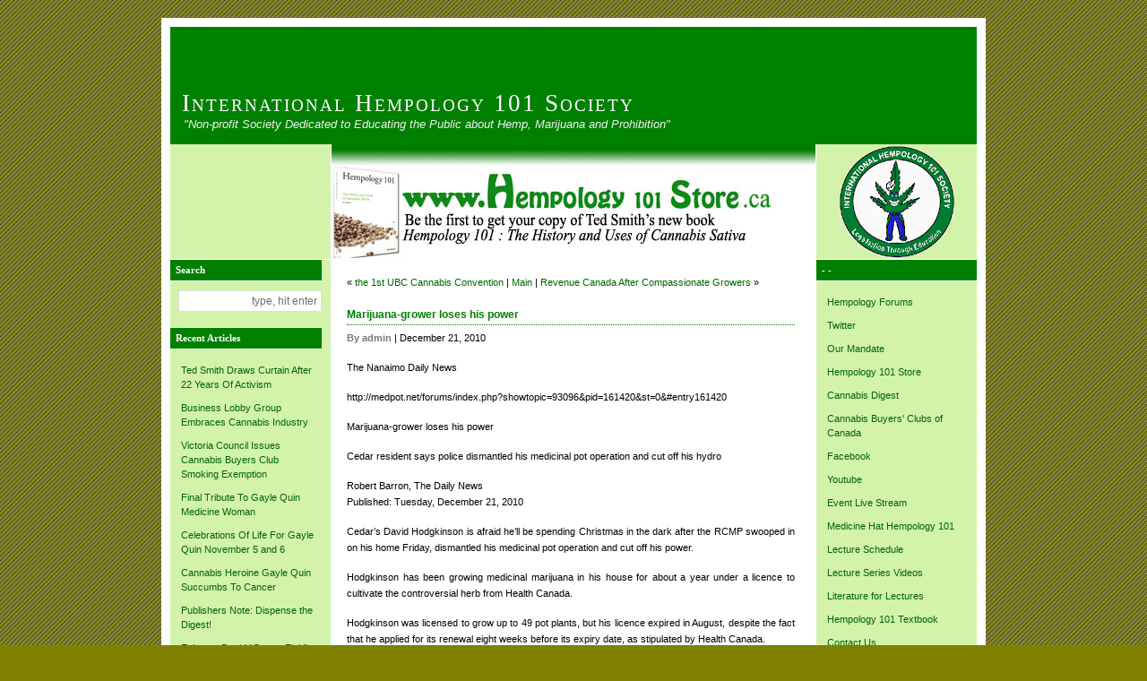

--- FILE ---
content_type: text/html; charset=UTF-8
request_url: http://www.hempology.ca/2010/12/21/marijuana-grower-loses-his-power
body_size: 32471
content:
<!DOCTYPE html PUBLIC "-//W3C//DTD XHTML 1.0 Transitional//EN" "http://www.w3.org/TR/xhtml1/DTD/xhtml1-transitional.dtd">
<html xmlns="http://www.w3.org/1999/xhtml">

<head profile="http://gmpg.org/xfn/11">
<meta http-equiv="Content-Type" content="text/html; charset=UTF-8" />

<title>   Marijuana-grower loses his power | International Hempology 101 Society</title>

<meta name="generator" content="WordPress 3.1.4" /> <!-- leave this for stats -->
<link rel="shortcut icon" type="image/x-icon" href="http://www.hempology.ca/wp-content/themes/ad-clerum-10/favicon.ico" />
<link rel="stylesheet" href="http://www.hempology.ca/wp-content/themes/ad-clerum-10/style.css" type="text/css" media="screen" />
<link rel="alternate" type="application/rss+xml" title="International Hempology 101 Society RSS Feed" href="http://www.hempology.ca/feed" />
<link rel="pingback" href="http://www.hempology.ca/xmlrpc.php" />
<!--[if !IE]><!-->
<link rel="stylesheet" href="http://www.hempology.ca/wp-content/themes/ad-clerum-10/NONie.css" media="screen" />
<!--<![endif]-->

<link rel="EditURI" type="application/rsd+xml" title="RSD" href="http://www.hempology.ca/xmlrpc.php?rsd" />
<link rel="wlwmanifest" type="application/wlwmanifest+xml" href="http://www.hempology.ca/wp-includes/wlwmanifest.xml" /> 
<link rel='index' title='International Hempology 101 Society' href='http://www.hempology.ca' />
<link rel='start' title='GRANT KRIEGER BUSTED AGAIN!' href='http://www.hempology.ca/1999/11/30/grant-krieger-busted-again' />
<link rel='prev' title='the 1st UBC Cannabis Convention' href='http://www.hempology.ca/2010/12/15/the-1st-ubc-cannabis-convention' />
<link rel='next' title='Revenue Canada After Compassionate Growers' href='http://www.hempology.ca/2010/12/21/revenue-canada-after-compassionate-growers' />
<meta name="generator" content="WordPress 3.1.4" />
<link rel='canonical' href='http://www.hempology.ca/2010/12/21/marijuana-grower-loses-his-power' />
<link rel='shortlink' href='http://www.hempology.ca/?p=3384' />
	<style type="text/css">.recentcomments a{display:inline !important;padding:0 !important;margin:0 !important;}</style>
</head>
<body>
<div id="container">
<div id="header">

		<h2><a href="http://www.hempology.ca/">International Hempology 101 Society</a></h2>

                  <h3>"Non-profit Society Dedicated to Educating the Public about Hemp, Marijuana and Prohibition"</h3>
</div>

<!-- 
<div id="menu">
	<ul>
		<li class="page_item"><a href="http://www.hempology.ca">Home</a></li>
		<li class="page_item page-item-2542"><a href="http://www.hempology.ca/contact-us" title="Contact Us">Contact Us</a></li>
<li class="page_item page-item-2246"><a href="http://www.hempology.ca/chatroom-forum" title="Forums">Forums</a></li>
<li class="page_item page-item-3443"><a href="http://www.hempology.ca/calendar" title="International Hempology 101 Society Calendar">International Hempology 101 Society Calendar</a></li>
<li class="page_item page-item-2136"><a href="http://www.hempology.ca/hempology-lecture-series-schedule" title="Lecture Schedule">Lecture Schedule</a></li>
<li class="page_item page-item-2911"><a href="http://www.hempology.ca/lecture-series-live-stream" title="Lecture Series (Live Stream)">Lecture Series (Live Stream)</a></li>
<li class="page_item page-item-1043"><a href="http://www.hempology.ca/uvss-hempology-lecture-series-200607" title="Literature for Lectures">Literature for Lectures</a></li>
<li class="page_item page-item-2544"><a href="http://www.hempology.ca/our-mandate" title="Our Mandate">Our Mandate</a></li>
<li class="page_item page-item-3370"><a href="http://www.hempology.ca/products-page" title="Products Page">Products Page</a></li>
<li class="page_item page-item-3900"><a href="http://www.hempology.ca/store-policies" title="Store Policies">Store Policies</a></li>
<li class="page_item page-item-992"><a href="http://www.hempology.ca/hempology-textbook-by-t-smith" title="Textbook">Textbook</a></li>
	</ul>
	</div>
 -->
<div id="middlepic"></div>


<div id="left">

<div id="lpic"></div>

<h2>Search</h2>

<div id="searchdiv">
 <form id="searchform" method="get" action="/index.php">
  <input type="text" name="s" id="s" size="22"
value="type, hit enter" onblur="setTimeout('closeResults()',2000); if (this.value == '') {this.value = '';}"  onfocus="if (this.value == 'type, hit enter') {this.value = '';}" />
<div style="visibility:hidden"> <input name="sbutt" type="submit" value="Find" alt="Submit"  /></div>
</form></div>



				<h2>Recent Articles</h2>		<ul>
				<li><a href="http://www.hempology.ca/2017/03/02/ted-smith-draws-curtain-after-22-years-of-activism" title="Ted Smith Draws Curtain After 22 Years Of Activism">Ted Smith Draws Curtain After 22 Years Of Activism</a></li>
				<li><a href="http://www.hempology.ca/2016/12/30/business-lobby-group-embraces-cannabis-industry" title="Business Lobby Group Embraces Cannabis Industry">Business Lobby Group Embraces Cannabis Industry</a></li>
				<li><a href="http://www.hempology.ca/2016/11/30/victoria-council-issues-cannabis-buyers-club-smoking-exemption" title="Victoria Council Issues Cannabis Buyers Club Smoking Exemption">Victoria Council Issues Cannabis Buyers Club Smoking Exemption</a></li>
				<li><a href="http://www.hempology.ca/2016/11/10/final-tribute-to-gayle-quin-medicine-woman" title="Final Tribute To Gayle Quin Medicine Woman">Final Tribute To Gayle Quin Medicine Woman</a></li>
				<li><a href="http://www.hempology.ca/2016/10/12/celebrations-of-life-for-gayle-quin-november-5-and-6" title="Celebrations Of Life For Gayle Quin November 5 and 6">Celebrations Of Life For Gayle Quin November 5 and 6</a></li>
				<li><a href="http://www.hempology.ca/2016/09/23/cannabis-heroine-gayle-quin-succumbs-to-cancer" title="Cannabis Heroine Gayle Quin Succumbs To Cancer">Cannabis Heroine Gayle Quin Succumbs To Cancer</a></li>
				<li><a href="http://www.hempology.ca/2016/09/02/publishers-note-dispense-the-digest" title="Publishers Note: Dispense the Digest!">Publishers Note: Dispense the Digest!</a></li>
				<li><a href="http://www.hempology.ca/2016/07/18/eulogy-%e2%80%93-david-%e2%80%9cguppy-fish%e2%80%9d-easterbrook" title="Eulogy – David “Guppy Fish” Easterbrook">Eulogy – David “Guppy Fish” Easterbrook</a></li>
				<li><a href="http://www.hempology.ca/2016/07/04/battleground-bc-legalization-may-trump-craft-cannabis" title="Battleground BC: Legalization May Trump Craft Cannabis">Battleground BC: Legalization May Trump Craft Cannabis</a></li>
				<li><a href="http://www.hempology.ca/2016/06/28/cannabis-regulation-and-the-demons-of-absolute-control" title="Cannabis Regulation and the Demons of Absolute Control">Cannabis Regulation and the Demons of Absolute Control</a></li>
				<li><a href="http://www.hempology.ca/2016/06/03/public-prosecutor-zealots-push-for-toronto-police-raids" title="Public Prosecutor Zealots Push For Toronto Police Raids">Public Prosecutor Zealots Push For Toronto Police Raids</a></li>
				<li><a href="http://www.hempology.ca/2016/04/29/tc-10k-herb-is-on-the-run" title="TC 10K, Herb is on the Run">TC 10K, Herb is on the Run</a></li>
				<li><a href="http://www.hempology.ca/2016/03/31/cannabis-debates-coming-to-victoria" title="Cannabis Debates Coming to Victoria">Cannabis Debates Coming to Victoria</a></li>
				<li><a href="http://www.hempology.ca/2016/03/18/june-11-new-date-for-international-medical-marijuana-day" title="June 11- New Date For International Medical Marijuana Day">June 11- New Date For International Medical Marijuana Day</a></li>
				<li><a href="http://www.hempology.ca/2016/03/10/what-the-judge-said-on-patients%e2%80%99-rights-and-what-health-canada-can-do-next" title="What the Judge Said on Patients’ Rights, and What Health Canada Can Do Next">What the Judge Said on Patients’ Rights, and What Health Canada Can Do Next</a></li>
				</ul>
		<h2>Recent Comments</h2><ul id="recentcomments"><li class="recentcomments"><a href='http://weed.mx/legal/reform/hempology-101-lecture-on-the-medical-uses-of-cannabis' rel='external nofollow' class='url'>Marijuana Reform Info- Hempology 101 lecture on the medical uses of cannabis -Cannabis News</a> on <a href="http://www.hempology.ca/hempology-textbook-by-t-smith#comment-5578">Textbook</a></li><li class="recentcomments"><a href='http://drugsense.org/me/' rel='external nofollow' class='url'>admin</a> on <a href="http://www.hempology.ca/2009/11/11/international-medical-marijuana-day-2#comment-5577">INTERNATIONAL MEDICAL MARIJUANA DAY</a></li><li class="recentcomments"><a href='http://drugsense.org/me/' rel='external nofollow' class='url'>admin</a> on <a href="http://www.hempology.ca/2009/11/09/breckenridge-colorado-voters-legalize-marijuana-paraphernalia#comment-5576">Breckenridge, Colorado voters legalize marijuana, paraphernalia</a></li><li class="recentcomments"><a href='http://drugsense.org/me/' rel='external nofollow' class='url'>admin</a> on <a href="http://www.hempology.ca/2009/10/29/will-a-hemp-textile-economy-ever-be-on-the-horizon-in-british-columbia%e2%80%99s-economic-future#comment-5575">WILL A HEMP-TEXTILE ECONOMY EVER BE ON THE HORIZON IN BRITISH COLUMBIA’S ECONOMIC FUTURE?</a></li></ul>
</div>
<div id="right">

<div id="rpic"></div>



<h2>- -</h2>
	<ul class='xoxo blogroll'>
<li><a href="http://www.hempology.ca/cbc/forums/">Hempology Forums</a></li>
<li><a href="https://twitter.com/hempology">Twitter</a></li>
<li><a href="http://www.hempology.ca/our-mandate">Our Mandate</a></li>
<li><a href="http://www.hempology101store.ca" target="_blank">Hempology 101 Store</a></li>
<li><a href="http://cannabisdigest.ca/cms/" target="_blank">Cannabis Digest</a></li>
<li><a href="http://www.cbc-canada.ca" target="_blank">Cannabis Buyers&#039; Clubs of Canada</a></li>
<li><a href="http://www.facebook.com/hempology101" title="Join us on Facebook">Facebook</a></li>
<li><a href="http://www.youtube.com/user/Hempology101#g/u" target="_blank">Youtube</a></li>
<li><a href="http://www.hempology.ca/lecture-series-live-stream">Event Live Stream</a></li>
<li><a href="http://www.hempology.ca/category/medicine-hat">Medicine Hat Hempology 101</a></li>
<li><a href="http://www.hempology.ca/hempology-lecture-series-schedule">Lecture Schedule</a></li>
<li><a href="http://www.hempology.ca/tag/lecture-series">Lecture Series Videos</a></li>
<li><a href="http://www.hempology.ca/uvss-hempology-lecture-series-200607">Literature for Lectures</a></li>
<li><a href="http://www.hempology.ca/textbook/">Hempology 101 Textbook</a></li>
<li><a href="http://www.hempology.ca/contact-us">Contact Us</a></li>

	</ul>

<h2>Archives</h2>		<ul>
			<li><a href='http://www.hempology.ca/2017/03' title='March 2017'>March 2017</a></li>
	<li><a href='http://www.hempology.ca/2016/12' title='December 2016'>December 2016</a></li>
	<li><a href='http://www.hempology.ca/2016/11' title='November 2016'>November 2016</a></li>
	<li><a href='http://www.hempology.ca/2016/10' title='October 2016'>October 2016</a></li>
	<li><a href='http://www.hempology.ca/2016/09' title='September 2016'>September 2016</a></li>
	<li><a href='http://www.hempology.ca/2016/07' title='July 2016'>July 2016</a></li>
	<li><a href='http://www.hempology.ca/2016/06' title='June 2016'>June 2016</a></li>
	<li><a href='http://www.hempology.ca/2016/04' title='April 2016'>April 2016</a></li>
	<li><a href='http://www.hempology.ca/2016/03' title='March 2016'>March 2016</a></li>
	<li><a href='http://www.hempology.ca/2016/02' title='February 2016'>February 2016</a></li>
	<li><a href='http://www.hempology.ca/2016/01' title='January 2016'>January 2016</a></li>
	<li><a href='http://www.hempology.ca/2015/12' title='December 2015'>December 2015</a></li>
	<li><a href='http://www.hempology.ca/2015/11' title='November 2015'>November 2015</a></li>
	<li><a href='http://www.hempology.ca/2015/10' title='October 2015'>October 2015</a></li>
	<li><a href='http://www.hempology.ca/2015/09' title='September 2015'>September 2015</a></li>
	<li><a href='http://www.hempology.ca/2015/08' title='August 2015'>August 2015</a></li>
	<li><a href='http://www.hempology.ca/2015/07' title='July 2015'>July 2015</a></li>
	<li><a href='http://www.hempology.ca/2015/06' title='June 2015'>June 2015</a></li>
	<li><a href='http://www.hempology.ca/2015/05' title='May 2015'>May 2015</a></li>
	<li><a href='http://www.hempology.ca/2015/04' title='April 2015'>April 2015</a></li>
	<li><a href='http://www.hempology.ca/2015/03' title='March 2015'>March 2015</a></li>
	<li><a href='http://www.hempology.ca/2015/02' title='February 2015'>February 2015</a></li>
	<li><a href='http://www.hempology.ca/2015/01' title='January 2015'>January 2015</a></li>
	<li><a href='http://www.hempology.ca/2014/12' title='December 2014'>December 2014</a></li>
	<li><a href='http://www.hempology.ca/2014/11' title='November 2014'>November 2014</a></li>
	<li><a href='http://www.hempology.ca/2014/10' title='October 2014'>October 2014</a></li>
	<li><a href='http://www.hempology.ca/2014/09' title='September 2014'>September 2014</a></li>
	<li><a href='http://www.hempology.ca/2014/08' title='August 2014'>August 2014</a></li>
	<li><a href='http://www.hempology.ca/2014/07' title='July 2014'>July 2014</a></li>
	<li><a href='http://www.hempology.ca/2014/05' title='May 2014'>May 2014</a></li>
	<li><a href='http://www.hempology.ca/2014/04' title='April 2014'>April 2014</a></li>
	<li><a href='http://www.hempology.ca/2014/03' title='March 2014'>March 2014</a></li>
	<li><a href='http://www.hempology.ca/2014/02' title='February 2014'>February 2014</a></li>
	<li><a href='http://www.hempology.ca/2013/12' title='December 2013'>December 2013</a></li>
	<li><a href='http://www.hempology.ca/2013/11' title='November 2013'>November 2013</a></li>
	<li><a href='http://www.hempology.ca/2013/10' title='October 2013'>October 2013</a></li>
	<li><a href='http://www.hempology.ca/2013/09' title='September 2013'>September 2013</a></li>
	<li><a href='http://www.hempology.ca/2013/08' title='August 2013'>August 2013</a></li>
	<li><a href='http://www.hempology.ca/2013/07' title='July 2013'>July 2013</a></li>
	<li><a href='http://www.hempology.ca/2013/06' title='June 2013'>June 2013</a></li>
	<li><a href='http://www.hempology.ca/2013/05' title='May 2013'>May 2013</a></li>
	<li><a href='http://www.hempology.ca/2013/04' title='April 2013'>April 2013</a></li>
	<li><a href='http://www.hempology.ca/2013/03' title='March 2013'>March 2013</a></li>
	<li><a href='http://www.hempology.ca/2013/02' title='February 2013'>February 2013</a></li>
	<li><a href='http://www.hempology.ca/2013/01' title='January 2013'>January 2013</a></li>
	<li><a href='http://www.hempology.ca/2012/12' title='December 2012'>December 2012</a></li>
	<li><a href='http://www.hempology.ca/2012/11' title='November 2012'>November 2012</a></li>
	<li><a href='http://www.hempology.ca/2012/10' title='October 2012'>October 2012</a></li>
	<li><a href='http://www.hempology.ca/2012/09' title='September 2012'>September 2012</a></li>
	<li><a href='http://www.hempology.ca/2012/08' title='August 2012'>August 2012</a></li>
	<li><a href='http://www.hempology.ca/2012/07' title='July 2012'>July 2012</a></li>
	<li><a href='http://www.hempology.ca/2012/06' title='June 2012'>June 2012</a></li>
	<li><a href='http://www.hempology.ca/2012/04' title='April 2012'>April 2012</a></li>
	<li><a href='http://www.hempology.ca/2012/03' title='March 2012'>March 2012</a></li>
	<li><a href='http://www.hempology.ca/2012/02' title='February 2012'>February 2012</a></li>
	<li><a href='http://www.hempology.ca/2012/01' title='January 2012'>January 2012</a></li>
	<li><a href='http://www.hempology.ca/2011/12' title='December 2011'>December 2011</a></li>
	<li><a href='http://www.hempology.ca/2011/11' title='November 2011'>November 2011</a></li>
	<li><a href='http://www.hempology.ca/2011/10' title='October 2011'>October 2011</a></li>
	<li><a href='http://www.hempology.ca/2011/09' title='September 2011'>September 2011</a></li>
	<li><a href='http://www.hempology.ca/2011/08' title='August 2011'>August 2011</a></li>
	<li><a href='http://www.hempology.ca/2011/07' title='July 2011'>July 2011</a></li>
	<li><a href='http://www.hempology.ca/2011/06' title='June 2011'>June 2011</a></li>
	<li><a href='http://www.hempology.ca/2011/05' title='May 2011'>May 2011</a></li>
	<li><a href='http://www.hempology.ca/2011/04' title='April 2011'>April 2011</a></li>
	<li><a href='http://www.hempology.ca/2011/03' title='March 2011'>March 2011</a></li>
	<li><a href='http://www.hempology.ca/2011/02' title='February 2011'>February 2011</a></li>
	<li><a href='http://www.hempology.ca/2011/01' title='January 2011'>January 2011</a></li>
	<li><a href='http://www.hempology.ca/2010/12' title='December 2010'>December 2010</a></li>
	<li><a href='http://www.hempology.ca/2010/11' title='November 2010'>November 2010</a></li>
	<li><a href='http://www.hempology.ca/2010/10' title='October 2010'>October 2010</a></li>
	<li><a href='http://www.hempology.ca/2010/09' title='September 2010'>September 2010</a></li>
	<li><a href='http://www.hempology.ca/2010/08' title='August 2010'>August 2010</a></li>
	<li><a href='http://www.hempology.ca/2010/07' title='July 2010'>July 2010</a></li>
	<li><a href='http://www.hempology.ca/2010/06' title='June 2010'>June 2010</a></li>
	<li><a href='http://www.hempology.ca/2010/05' title='May 2010'>May 2010</a></li>
	<li><a href='http://www.hempology.ca/2010/04' title='April 2010'>April 2010</a></li>
	<li><a href='http://www.hempology.ca/2010/03' title='March 2010'>March 2010</a></li>
	<li><a href='http://www.hempology.ca/2010/02' title='February 2010'>February 2010</a></li>
	<li><a href='http://www.hempology.ca/2010/01' title='January 2010'>January 2010</a></li>
	<li><a href='http://www.hempology.ca/2009/12' title='December 2009'>December 2009</a></li>
	<li><a href='http://www.hempology.ca/2009/11' title='November 2009'>November 2009</a></li>
	<li><a href='http://www.hempology.ca/2009/10' title='October 2009'>October 2009</a></li>
	<li><a href='http://www.hempology.ca/2009/09' title='September 2009'>September 2009</a></li>
	<li><a href='http://www.hempology.ca/2009/08' title='August 2009'>August 2009</a></li>
	<li><a href='http://www.hempology.ca/2009/07' title='July 2009'>July 2009</a></li>
	<li><a href='http://www.hempology.ca/2009/06' title='June 2009'>June 2009</a></li>
	<li><a href='http://www.hempology.ca/2009/05' title='May 2009'>May 2009</a></li>
	<li><a href='http://www.hempology.ca/2009/01' title='January 2009'>January 2009</a></li>
	<li><a href='http://www.hempology.ca/2008/12' title='December 2008'>December 2008</a></li>
	<li><a href='http://www.hempology.ca/2008/10' title='October 2008'>October 2008</a></li>
	<li><a href='http://www.hempology.ca/2008/09' title='September 2008'>September 2008</a></li>
	<li><a href='http://www.hempology.ca/2008/08' title='August 2008'>August 2008</a></li>
	<li><a href='http://www.hempology.ca/2008/07' title='July 2008'>July 2008</a></li>
	<li><a href='http://www.hempology.ca/2008/06' title='June 2008'>June 2008</a></li>
	<li><a href='http://www.hempology.ca/2008/05' title='May 2008'>May 2008</a></li>
	<li><a href='http://www.hempology.ca/2008/04' title='April 2008'>April 2008</a></li>
	<li><a href='http://www.hempology.ca/2008/03' title='March 2008'>March 2008</a></li>
	<li><a href='http://www.hempology.ca/2008/02' title='February 2008'>February 2008</a></li>
	<li><a href='http://www.hempology.ca/2008/01' title='January 2008'>January 2008</a></li>
	<li><a href='http://www.hempology.ca/2007/12' title='December 2007'>December 2007</a></li>
	<li><a href='http://www.hempology.ca/2007/11' title='November 2007'>November 2007</a></li>
	<li><a href='http://www.hempology.ca/2007/10' title='October 2007'>October 2007</a></li>
	<li><a href='http://www.hempology.ca/2007/09' title='September 2007'>September 2007</a></li>
	<li><a href='http://www.hempology.ca/2007/08' title='August 2007'>August 2007</a></li>
	<li><a href='http://www.hempology.ca/2007/07' title='July 2007'>July 2007</a></li>
	<li><a href='http://www.hempology.ca/2007/06' title='June 2007'>June 2007</a></li>
	<li><a href='http://www.hempology.ca/2007/05' title='May 2007'>May 2007</a></li>
	<li><a href='http://www.hempology.ca/2007/04' title='April 2007'>April 2007</a></li>
	<li><a href='http://www.hempology.ca/2007/03' title='March 2007'>March 2007</a></li>
	<li><a href='http://www.hempology.ca/2007/02' title='February 2007'>February 2007</a></li>
	<li><a href='http://www.hempology.ca/2007/01' title='January 2007'>January 2007</a></li>
	<li><a href='http://www.hempology.ca/2006/12' title='December 2006'>December 2006</a></li>
	<li><a href='http://www.hempology.ca/2006/11' title='November 2006'>November 2006</a></li>
	<li><a href='http://www.hempology.ca/2006/10' title='October 2006'>October 2006</a></li>
	<li><a href='http://www.hempology.ca/2006/09' title='September 2006'>September 2006</a></li>
	<li><a href='http://www.hempology.ca/2006/08' title='August 2006'>August 2006</a></li>
	<li><a href='http://www.hempology.ca/2006/07' title='July 2006'>July 2006</a></li>
	<li><a href='http://www.hempology.ca/2006/06' title='June 2006'>June 2006</a></li>
	<li><a href='http://www.hempology.ca/2006/05' title='May 2006'>May 2006</a></li>
	<li><a href='http://www.hempology.ca/2006/04' title='April 2006'>April 2006</a></li>
	<li><a href='http://www.hempology.ca/2006/03' title='March 2006'>March 2006</a></li>
	<li><a href='http://www.hempology.ca/2006/02' title='February 2006'>February 2006</a></li>
	<li><a href='http://www.hempology.ca/2006/01' title='January 2006'>January 2006</a></li>
	<li><a href='http://www.hempology.ca/2005/12' title='December 2005'>December 2005</a></li>
	<li><a href='http://www.hempology.ca/2005/11' title='November 2005'>November 2005</a></li>
	<li><a href='http://www.hempology.ca/2005/10' title='October 2005'>October 2005</a></li>
	<li><a href='http://www.hempology.ca/2005/09' title='September 2005'>September 2005</a></li>
	<li><a href='http://www.hempology.ca/2005/08' title='August 2005'>August 2005</a></li>
	<li><a href='http://www.hempology.ca/2005/07' title='July 2005'>July 2005</a></li>
	<li><a href='http://www.hempology.ca/2005/06' title='June 2005'>June 2005</a></li>
	<li><a href='http://www.hempology.ca/2005/05' title='May 2005'>May 2005</a></li>
	<li><a href='http://www.hempology.ca/2005/04' title='April 2005'>April 2005</a></li>
	<li><a href='http://www.hempology.ca/2005/03' title='March 2005'>March 2005</a></li>
	<li><a href='http://www.hempology.ca/2005/02' title='February 2005'>February 2005</a></li>
	<li><a href='http://www.hempology.ca/2005/01' title='January 2005'>January 2005</a></li>
	<li><a href='http://www.hempology.ca/2004/12' title='December 2004'>December 2004</a></li>
	<li><a href='http://www.hempology.ca/2004/11' title='November 2004'>November 2004</a></li>
	<li><a href='http://www.hempology.ca/2004/10' title='October 2004'>October 2004</a></li>
	<li><a href='http://www.hempology.ca/2004/09' title='September 2004'>September 2004</a></li>
	<li><a href='http://www.hempology.ca/2004/08' title='August 2004'>August 2004</a></li>
	<li><a href='http://www.hempology.ca/2004/07' title='July 2004'>July 2004</a></li>
	<li><a href='http://www.hempology.ca/2004/03' title='March 2004'>March 2004</a></li>
	<li><a href='http://www.hempology.ca/2004/02' title='February 2004'>February 2004</a></li>
	<li><a href='http://www.hempology.ca/2004/01' title='January 2004'>January 2004</a></li>
	<li><a href='http://www.hempology.ca/2003/12' title='December 2003'>December 2003</a></li>
	<li><a href='http://www.hempology.ca/2003/11' title='November 2003'>November 2003</a></li>
	<li><a href='http://www.hempology.ca/2003/10' title='October 2003'>October 2003</a></li>
	<li><a href='http://www.hempology.ca/2003/09' title='September 2003'>September 2003</a></li>
	<li><a href='http://www.hempology.ca/2003/08' title='August 2003'>August 2003</a></li>
	<li><a href='http://www.hempology.ca/2003/07' title='July 2003'>July 2003</a></li>
	<li><a href='http://www.hempology.ca/2003/06' title='June 2003'>June 2003</a></li>
	<li><a href='http://www.hempology.ca/2003/05' title='May 2003'>May 2003</a></li>
	<li><a href='http://www.hempology.ca/2003/04' title='April 2003'>April 2003</a></li>
	<li><a href='http://www.hempology.ca/2003/03' title='March 2003'>March 2003</a></li>
	<li><a href='http://www.hempology.ca/2003/02' title='February 2003'>February 2003</a></li>
	<li><a href='http://www.hempology.ca/2003/01' title='January 2003'>January 2003</a></li>
	<li><a href='http://www.hempology.ca/2002/12' title='December 2002'>December 2002</a></li>
	<li><a href='http://www.hempology.ca/2002/11' title='November 2002'>November 2002</a></li>
	<li><a href='http://www.hempology.ca/2002/10' title='October 2002'>October 2002</a></li>
	<li><a href='http://www.hempology.ca/2002/09' title='September 2002'>September 2002</a></li>
	<li><a href='http://www.hempology.ca/2002/08' title='August 2002'>August 2002</a></li>
	<li><a href='http://www.hempology.ca/2002/07' title='July 2002'>July 2002</a></li>
	<li><a href='http://www.hempology.ca/2002/06' title='June 2002'>June 2002</a></li>
	<li><a href='http://www.hempology.ca/2002/05' title='May 2002'>May 2002</a></li>
	<li><a href='http://www.hempology.ca/2002/04' title='April 2002'>April 2002</a></li>
	<li><a href='http://www.hempology.ca/2002/03' title='March 2002'>March 2002</a></li>
	<li><a href='http://www.hempology.ca/2002/02' title='February 2002'>February 2002</a></li>
	<li><a href='http://www.hempology.ca/2002/01' title='January 2002'>January 2002</a></li>
	<li><a href='http://www.hempology.ca/2001/12' title='December 2001'>December 2001</a></li>
	<li><a href='http://www.hempology.ca/2001/11' title='November 2001'>November 2001</a></li>
	<li><a href='http://www.hempology.ca/2001/10' title='October 2001'>October 2001</a></li>
	<li><a href='http://www.hempology.ca/2001/09' title='September 2001'>September 2001</a></li>
	<li><a href='http://www.hempology.ca/2001/08' title='August 2001'>August 2001</a></li>
	<li><a href='http://www.hempology.ca/2026/01' title=' 0'> 0</a></li>
		</ul>
<h2>Meta</h2>			<ul>
						<li><a href="http://www.hempology.ca/wp-login.php">Log in</a></li>
			<li><a href="http://www.hempology.ca/feed" title="Syndicate this site using RSS 2.0">Entries <abbr title="Really Simple Syndication">RSS</abbr></a></li>
			<li><a href="http://www.hempology.ca/comments/feed" title="The latest comments to all posts in RSS">Comments <abbr title="Really Simple Syndication">RSS</abbr></a></li>
			<li><a href="http://wordpress.org/" title="Powered by WordPress, state-of-the-art semantic personal publishing platform.">WordPress.org</a></li>
						</ul>

</div>
<div id="content">

	
		
  
<br/>
<p>&laquo; <a href="http://www.hempology.ca/2010/12/15/the-1st-ubc-cannabis-convention" rel="prev">the 1st UBC Cannabis Convention</a>  |  <a href="http://www.hempology.ca">Main</a>  |  <a href="http://www.hempology.ca/2010/12/21/revenue-canada-after-compassionate-growers" rel="next">Revenue Canada After Compassionate Growers</a> &raquo;</p>
	

			<h2 id="post-3384"><a href="http://www.hempology.ca/2010/12/21/marijuana-grower-loses-his-power" rel="bookmark" title="Permanent Link: Marijuana-grower loses his power">Marijuana-grower loses his power</a></h2>
		<p><b>By admin</b> | December 21, 2010</p>
<div class="postspace2">
	</div>			

			<p>The Nanaimo Daily News</p>
<p>http://medpot.net/forums/index.php?showtopic=93096&#038;pid=161420&#038;st=0&#entry161420</p>
<p>Marijuana-grower loses his power</p>
<p>Cedar resident says police dismantled his medicinal pot operation and cut off his hydro</p>
<p>Robert Barron, The Daily News<br />
Published: Tuesday, December 21, 2010</p>
<p>Cedar&#8217;s David Hodgkinson is afraid he&#8217;ll be spending Christmas in the dark after the RCMP swooped in on his home Friday, dismantled his medicinal pot operation and cut off his power.</p>
<p>Hodgkinson has been growing medicinal marijuana in his house for about a year under a licence to cultivate the controversial herb from Health Canada.</p>
<p>Hodgkinson was licensed to grow up to 49 pot plants, but his licence expired in August, despite the fact that he applied for its renewal eight weeks before its expiry date, as stipulated by Health Canada.<span id="more-3384"></span></p>
<p>A friend who also has a licence to grow up to 49 medicinal pot plants was sharing space and equipment with Hodgkinson at his home, but his licence also expired in August and he was facing the same bureaucratic hurdles from Health Canada when the police showed up to dismantle the operation and charge both of them with illegal cultivation.</p>
<p>A spokeswoman from Health Canada said the department is not allowed to share third-party information on any its medicinal pot licensees, but acknowledged that there&#8217;s been a &#8220;sharp rise&#8221; of applications over the past year to grow medicinal marijuana that has &#8220;slowed the process down.&#8221;</p>
<p>Nanaimo RCMP wouldn&#8217;t release details of the raid on Hodgkinson&#8217;s home on Monday. One local advocate for medicinal marijuana said &#8220;it&#8217;s shame&#8221; that law-abiding citizens who try to be legal are being punished for their efforts.</p>
<p>&#8220;The thing is, the police had been to my house a number of times to check on the operation since my licence expired, knew my circumstances and never did a thing until now,&#8221; Hodgkinson said.</p>
<p>&#8220;They didn&#8217;t even bother unplugging anything, but just cut all of the wires and hoses, had the power disconnected and now the only power I have is from a friend&#8217;s generator. I don&#8217;t know what to do next, other than try and get my power back on and get on with life.&#8221;</p>
<p>The official from Health Canada, who asked not to be identified, said the agency has posted a notice on its website explaining that there is a backlog of new applications and renewals of old ones which is causing delays and Health Canada is &#8220;working hard to improve its efficiencies.&#8221;</p>
<p>However, she said a licence to grow medicinal pot has an expiry date that still applies despite the bureaucratic backlog, so people like Hodgkinson are technically growing pot illegally until the licence is renewed.</p>
<p>Richard Payne, a medicinal pot advocate who once ran as a candidate for the B.C. Marijuana Party, said it seems the authorities would rather that people who require medicinal pot buy from organized criminals rather than people like Hodgkinson who are trying to fill a health need legally.</p>
<p>&#8220;I think its outrageous that people who are doing their best to help are being punished for it,&#8221; Payne said. &#8220;We&#8217;ve been fighting this ongoing battle for a very long time.&#8221;</p>
<p>Hodgkinson said the police knew that he was waiting for his licence renewal to come through, but they wouldn&#8217;t respond to his questions while they were at his house Friday.</p>
<p>&#8220;I&#8217;ve also told Health Canada that they&#8217;ve put me in a bad situation and asked what I should do, but they wouldn&#8217;t give me any advice,&#8221; he said. &#8220;Christmas is beginning to look pretty bleak right now.&#8221;</p>
<p>RBarron@nanaimodailynews.com 250-729-4234</p>
<p>© The Daily News (Nanaimo) 2010</p>
	

			
<p><b>Topics:</b> <a href="http://www.hempology.ca/category/articles" title="View all posts in Articles" rel="category tag">Articles</a> |   <span>Comments Off</span></p>
				
<div class="postspace">
	</div>


	
<!-- You can start editing here. -->


  
		<p>Comments are closed.</p>
		
	

	

		

</div>



<div id="footer">

<!-- Please do not delete the credit lines, this theme is released for free under the GNU General Public License (GPL) requiring that the credits must stay intact. Thanks for understanding. -->

		<p><strong>International Hempology 101 Society</strong> is proudly powered by <a href="http://wordpress.org/">WordPress</a> - Designed by <a href="http://refueled.net">RFDN</a><br/>
		<a href="http://www.hempology.ca/feed">Entries (RSS)</a> and <a href="http://www.hempology.ca/comments/feed">Comments (RSS)</a></p>
		<!-- 34 queries. 0.283 seconds. -->
	
				</div>
</div><br/>
</body>
</html>


--- FILE ---
content_type: text/css
request_url: http://www.hempology.ca/wp-content/themes/ad-clerum-10/style.css
body_size: 9591
content:
/*  
Theme Name: Ad Clerum
Theme URI: http://www.refueled.net/wordpress-themes/
Description: "Ad Clerum" is a Latin phrase which means: "To the clergy." Perfect theme for churches or other non-profits.  Free support is offered through our <a href="http://www.refueled.net/forum/" title="Forums">Forums</a>.  
Version: 1.0
Author: Refueled
Author URI: http://www.refueled.net

This theme was designed and coded by Nate of Refueled Dot Net. Released under GPL.
http://www.opensource.org/licenses/gpl-license.php
*/

body {
	background: #808000 url(images/back.gif) fixed;
	color: #000;
	font-size: 11px;
	font-family: Verdana, Helvetica, Arial, Sans-Serif;
	margin: 0px 0px 0px 0px;
	}
	
a, a:visited{
	color: #006600;
	text-decoration: none;
	border: none; 
	}
	
a:hover{
	color: #009900;
	border: none;
	text-decoration: underline;
	}
	
img {
	border: none;
	}

#container { 
	width: 900px; 
	background: #fff url(images/bg.jpg);
	text-align: left; 
	margin: 20px auto; 
	border: 10px solid #fff;
	}
	
#header { 
	background: #008000;
	height: 116px;
	padding: 15px 0px 0px 0px;
	}
	
#header h2 {
	color: #ffffff;
	font-family: goudy old style, "Times", verdana, serif;
	font-size: 20pt;
	font-variant: small-caps;
	font-weight: normal;
	margin-top: 55px;
	margin-bottom: 0px;
	margin-left: 13px;
	letter-spacing: 2px;
	}

#header h2 a {
	color: #fff;
	text-decoration: none;
	}

#header h2 a:hover {
	color: #fff;
	text-decoration: underline;
	}

#header h3 {
	color: #F0F0F0;
	font-size: 10pt;
	font-family: georgia, verdana, Sans-Serif;
	font-weight: normal;
	font-style: italic;
	margin: 0px;
	margin-left: 15px;
	}
	
#middlepic {
	position: absolute;
	height: 128px;
	width: 540px;
	margin: 0px;
	background-image: url(http://www.hempology.ca/wp-content/uploads/2012/07/hempo-top-bar-book.jpg);
	border-right: 1px solid #fff;
	border-left: 1px solid #fff;
}

#rpic {
	height: 128px;
	width: 179px;
	background-image: url(images/hemplogo2but.gif);
	border-bottom: 1px solid #fff;
}

#lpic {
	height: 128px;
	width: 179px;
	background-image: url(http://cannabisdigest.ca/cms/wp-content/uploads/2010/04/CannabisDigest.png);
	background-repeat:no-repeat;
border-bottom: 1px solid #fff;
}
	
#menu {
	font-family: verdana, "Microsoft Sans Serif", Times, serif;
	font-size: 8pt;
	background-color: #008000;
	margin-top: 1px;
	width:900px; 
	height:23px;
	border-bottom: 1px solid #fff;
}


#menu ul {
	margin: 0px;
	padding: 5px;
	list-style: none;
	text-align: center;
}

#menu li {
	display: inline;
}

#menu a {
	padding: 5px 15px;
	text-decoration: none;
	color: #FFFFFF;
}

#menu a:hover {
	background-color: #fff;
	color:#008000;
}


#content { 
	width: 500px; 
	margin-top: 128px;
	margin-bottom: 20px;
	margin-left: 179px;
	margin-right: 0px;
	position:relative;
	padding: 0px 18px 15px 18px;
	text-align: justify;
	}
	
#content b{
	color: #777;
	line-height: 14pt;
	}


#content p{
	margin: 0px;
	line-height: 18px;
	padding: 0px 0px 10px 0px;
	margin-top: 5px;
	}
	
#content p img{
	border: none;
	float: left;
	margin-right: 15px;
	margin-bottom: 10px;
	}
#content h1 {
	color: #008000;
	font-size: 22px;
	font-family: Helvetica Bold, Arial Bold, Verdana, Sans-Serif;
	font-weight: normal;
	padding: 10px 10px 10px 10px;
	line-height: 150%;
	margin: 0px;
	}
	
#content h1 a  {
	color: #008000;
	text-decoration: underline;
	}

#content h1 a:hover {
	color: #000000;
	text-decoration: none;
	}

#content h2 {
	font-family: helvetica, arial, sans-serif;
	font-size: 12px; 
	color: #008000; 
	margin: 0px;
	line-height: 120%;
	padding-top: 10px;
	padding-bottom: 4px;
	border-bottom: 1px dotted #008000;
	}
#content h2 a  {
	color: #008000;
	text-decoration: none;
	}

#content h2 a:hover {
	color: #000000;
	text-decoration: none;
	}


#content h3 {
	font-size: 12px; 
	color: #008000; 
	margin: 0px;
	line-height: 120%;
	font-variant: small-caps;
	padding-top: 10px;
	padding-bottom: 4px;
	margin-bottom: 7px;
	border-bottom: 1px dotted #008000;
	}
	
#content h3 a  {
	color: #008000;
	text-decoration: none;
	}

#content h3 a:hover {
	color: #000000;
	text-decoration: none;
	}

#content ol {
	list-style-type: decimal;
	line-height: 18px;
	margin: 0px;
	padding: 0px 0px 10px 30px;
	}
#content ul {
	list-style: none;
	margin: 0px;
	padding: 0px 0px 10px 0px;
	}
	
#content li {
	margin: 0px;
	padding: 0px;
	}
	
#content ul li {
	list-style: square inside;
	margin: 0px 0px 0px 10px;
	padding: 5px 0px 0px 0px;
	}
	
#content ul li a {
	color: #797979;
	text-decoration: none;
	}

#content ul li a:hover {
	color: #000000;
	text-decoration: underline;
	}
	
#arch {
	color: #000;
	}
	
#arch ul {
	list-style: none;
	margin: 0px;
	padding: 0px 0px 10px 0px;
	}
	
#arch li {
	margin: 0px;
	padding: 0px;
	}
	
#arch ul li {
	list-style: square inside;
	margin: 0px 0px 0px 10px;
	padding: 5px 0px 0px 0px;
	}
	
#arch ul li a {
	color: #797979;
	text-decoration: none;
	}

#arch ul li a:hover {
	color: #000;
	text-decoration: underline;
	}
	
blockquote{
	background-color: ##d4ffaa;
	margin: 0px;
	margin-left: 15px;
	margin-bottom: 12px;
	padding: 7px;
	width: 420px;
	font-style: italic;
	color: #666666;
	border: 1px solid #cccccc;
	}
	

.postspace {
	background: #fff;
	width: 440px;
	height: 32px;
	margin: 0px;
	padding: 0px;
	}
.postspace2 {
	background: #fff;
	width: 440px;
	height: 0px;
	margin: 0px;
	padding: 0px;
	}
.postspace3 {
	background: #fff;
	width: 440px;
	height: 15px;
	margin: 0px;
	padding: 0px;
	}

#left { 
	color: #000000;
	width: 169px;
	float: left; 
	margin-top: 0px;
	margin-bottom: 20px;
}
#left p{
	margin: 0px;
	line-height: 16px;
	padding: 10px;
	}
	
#left h2 {
	color: #fff;
	background: #008000;
	font-family: verdana, "Microsoft Sans Serif", Times, serif;
	font-size: 8pt;
	list-style: none;
	padding: 6px;
	margin: 0px;
	margin-bottom: 10px;
	border-bottom: 1px solid #fff;
	}

#left ul {
	list-style: none;
	margin: 0px;
	padding: 0px 0px 20px 0px;
	}
	
#left li {
	list-style: none;
	margin: 0px;
	padding: 0px;
	}
	
#left ul li {
	list-style: none;
	margin: 0px;
	padding: 0px 0px 0px 0px;
	}
	
#left ul li a {
	display: block;
	color: #006600;
	text-decoration: none;
	padding-left: 12px;
	padding-right: 6px;
	padding-top: 5px;
	padding-bottom: 5px;
	line-height: 12pt;
	}

#left ul li a:hover {
	color: #003300;
	background: #fff;
	}


#right { 
	color: #006600;
	width: 179px;
	float: right; 
	margin-top: 0px;
	margin-bottom: 20px;
	}
	
#right p{
	margin: 0px;
	line-height: 16px;
	padding: 10px;
	}
	
#right h2 {
	color: #fff;
	background: #008000;
	font-family: verdana, "Microsoft Sans Serif", Times, serif;
	font-size: 8pt;
	list-style: none;
	padding: 6px;
	margin: 0px;
	margin-bottom: 10px;
	border-bottom: 1px solid #fff;
	}


#right ul {
	list-style: none;
	margin: 0px;
	padding: 0px 0px 20px 0px;
	}
	
#right li {
	list-style: none;
	margin: 0px;
	padding: 0px;
	}
	
#right ul li {
	list-style: none;
	margin: 0px;
	padding: 0px 0px 0px 0px;
	}
	
#right ul li a {
	display: block;
	color: #006600;
	text-decoration: none;
	padding-left: 12px;
	padding-right: 6px;
	padding-top: 5px;
	padding-bottom: 5px;
	line-height: 12pt;
	}

#right ul li a:hover {
	color: #003300;
	background: #fff;
	}
	
#right h2.widgettitle {
	color: #fff;
	background: #008000;
	font-family: verdana, "Microsoft Sans Serif", Times, serif;
	font-size: 8pt;
	list-style: none;
	padding: 6px;
	margin: 0px;
	margin-bottom: 10px;
	border-bottom: 1px solid #fff;
	}

#footer {
	background: #008000;
	width: 900px;
	overflow: hidden;
	font-size: 8pt;
	margin: 0px auto 0px;
	padding:  9px 0px 7px 0px;
	text-align: center;
	line-height: 17px;
	clear: both;
	}
	
#footer p {
	color: #fff;
	padding: 0px;
	margin: 0px;	
	}
	
#footer a, #footer a:visited {
	color: #EAEAEA;
	text-decoration: none;
	border: none;
	border-bottom: 1px dotted #eaeaea;
	}
	
#footer a:hover {
	text-decoration: none;
	border: none;
	}

#wp-calendar {
	margin-left: 22px;
	margin-bottom: 10px;
	}

#searchform {
	margin-left: 9px;
	margin-bottom: 0px;
	}
	
#searchform input {
	font-family:"Lucida Grande","Lucida Sans Unicode",Tahoma, Helvetica, Verdana, sans-serif;
	font-size: 9pt;
	text-align: right;
	color: #67717E;
	border: 1px solid #ddd;
	width: 150px;
	margin-bottom: 0px;
	}
	
/* comments */
	
.entry {
	margin-bottom: 12px;
	border-bottom: 1px solid #E3E3E3;
	}	

#s,#submit {	
	background-color:#ffffff;
	border:1px solid #cccccc;
	color:#505050;
	font-size:0.9em;
	margin:0 0 16px;
	padding:4px;
	width:130px;
	}
	
#author {
	border:1px solid #cccccc;
	font-family:Verdana,Tahoma,Arial,Sans-Serif;
	font-size:1em;
	margin:0;
	padding:4px;
}

	
#email {
	border:1px solid #cccccc;
	font-family:Verdana,Tahoma,Arial,Sans-Serif;
	font-size:1em;
	margin:0;
	padding:4px;
}

#url {
	border:1px solid #cccccc;
	font-family:Verdana,Tahoma,Arial,Sans-Serif;
	font-size:1em;
	margin:0;
	padding:4px;
}

#comment  {
	width: 350px;
	border:1px solid #cccccc;
	font-family:Verdana,Tahoma,Arial,Sans-Serif;
	font-size:1em;
	margin:0;
	padding:4px;
}

#products_page_container {
margin-top:-3550px;
float:left;
}

--- FILE ---
content_type: text/css
request_url: http://www.hempology.ca/wp-content/themes/ad-clerum-10/NONie.css
body_size: 256
content:
#middlepic {
	position: absolute;
	height: 128px;
	width: 540px;
	margin-left: 179px;
	background-image: url(http://www.hempology.ca/wp-content/uploads/2012/07/hempo-top-bar-book2.jpg);
	border-right: 0px solid #fff;
	border-left: 1px solid #fff;
}